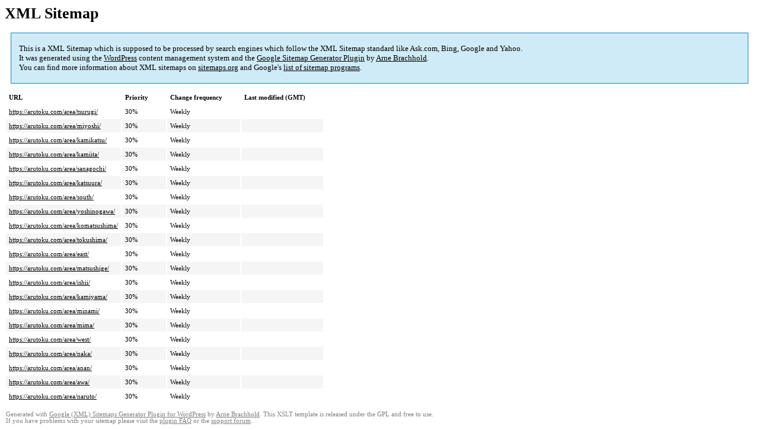

--- FILE ---
content_type: text/html; charset=UTF-8
request_url: https://arutoku.com/sitemap-tax-area.html
body_size: 1409
content:
<!DOCTYPE html PUBLIC "-//W3C//DTD HTML 4.0 Transitional//EN" "http://www.w3.org/TR/REC-html40/loose.dtd">
<html xmlns="http://www.w3.org/1999/xhtml" xmlns:html="http://www.w3.org/TR/REC-html40" xmlns:sitemap="http://www.sitemaps.org/schemas/sitemap/0.9"><head><title>XML Sitemap</title><meta http-equiv="Content-Type" content="text/html; charset=utf-8"/><meta name="robots" content="noindex,follow"/><style type="text/css">
					body {
						font-family:"Lucida Grande","Lucida Sans Unicode",Tahoma,Verdana;
						font-size:13px;
					}
					
					#intro {
						background-color:#CFEBF7;
						border:1px #2580B2 solid;
						padding:5px 13px 5px 13px;
						margin:10px;
					}
					
					#intro p {
						line-height:	16.8667px;
					}
					#intro strong {
						font-weight:normal;
					}
					
					td {
						font-size:11px;
					}
					
					th {
						text-align:left;
						padding-right:30px;
						font-size:11px;
					}
					
					tr.high {
						background-color:whitesmoke;
					}
					
					#footer {
						padding:2px;
						margin-top:10px;
						font-size:8pt;
						color:gray;
					}
					
					#footer a {
						color:gray;
					}
					
					a {
						color:black;
					}
				</style></head><body><h1 xmlns="">XML Sitemap</h1><div xmlns="" id="intro"><p>
                This is a XML Sitemap which is supposed to be processed by search engines which follow the XML Sitemap standard like Ask.com, Bing, Google and Yahoo.<br/>
                It was generated using the <a rel="external nofollow" href="http://wordpress.org/">WordPress</a> content management system and the <strong><a rel="external nofollow" href="http://www.arnebrachhold.de/redir/sitemap-home/" title="Google (XML) Sitemaps Generator Plugin for WordPress">Google Sitemap Generator Plugin</a></strong> by <a rel="external nofollow" href="http://www.arnebrachhold.de/">Arne Brachhold</a>.<br/>
                You can find more information about XML sitemaps on <a rel="external nofollow" href="http://sitemaps.org">sitemaps.org</a> and Google's <a rel="external nofollow" href="http://code.google.com/p/sitemap-generators/wiki/SitemapGenerators">list of sitemap programs</a>.
            </p></div><div xmlns="" id="content"><table cellpadding="5"><tr style="border-bottom:1px black solid;"><th>URL</th><th>Priority</th><th>Change frequency</th><th>Last modified (GMT)</th></tr><tr><td><a href="https://arutoku.com/area/tsurugi/">https://arutoku.com/area/tsurugi/</a></td><td>30%</td><td>Weekly</td><td> </td></tr><tr class="high"><td><a href="https://arutoku.com/area/miyoshi/">https://arutoku.com/area/miyoshi/</a></td><td>30%</td><td>Weekly</td><td> </td></tr><tr><td><a href="https://arutoku.com/area/kamikatsu/">https://arutoku.com/area/kamikatsu/</a></td><td>30%</td><td>Weekly</td><td> </td></tr><tr class="high"><td><a href="https://arutoku.com/area/kamiita/">https://arutoku.com/area/kamiita/</a></td><td>30%</td><td>Weekly</td><td> </td></tr><tr><td><a href="https://arutoku.com/area/sanagochi/">https://arutoku.com/area/sanagochi/</a></td><td>30%</td><td>Weekly</td><td> </td></tr><tr class="high"><td><a href="https://arutoku.com/area/katsuura/">https://arutoku.com/area/katsuura/</a></td><td>30%</td><td>Weekly</td><td> </td></tr><tr><td><a href="https://arutoku.com/area/south/">https://arutoku.com/area/south/</a></td><td>30%</td><td>Weekly</td><td> </td></tr><tr class="high"><td><a href="https://arutoku.com/area/yoshinogawa/">https://arutoku.com/area/yoshinogawa/</a></td><td>30%</td><td>Weekly</td><td> </td></tr><tr><td><a href="https://arutoku.com/area/komatsushima/">https://arutoku.com/area/komatsushima/</a></td><td>30%</td><td>Weekly</td><td> </td></tr><tr class="high"><td><a href="https://arutoku.com/area/tokushima/">https://arutoku.com/area/tokushima/</a></td><td>30%</td><td>Weekly</td><td> </td></tr><tr><td><a href="https://arutoku.com/area/east/">https://arutoku.com/area/east/</a></td><td>30%</td><td>Weekly</td><td> </td></tr><tr class="high"><td><a href="https://arutoku.com/area/matsushige/">https://arutoku.com/area/matsushige/</a></td><td>30%</td><td>Weekly</td><td> </td></tr><tr><td><a href="https://arutoku.com/area/ishii/">https://arutoku.com/area/ishii/</a></td><td>30%</td><td>Weekly</td><td> </td></tr><tr class="high"><td><a href="https://arutoku.com/area/kamiyama/">https://arutoku.com/area/kamiyama/</a></td><td>30%</td><td>Weekly</td><td> </td></tr><tr><td><a href="https://arutoku.com/area/minami/">https://arutoku.com/area/minami/</a></td><td>30%</td><td>Weekly</td><td> </td></tr><tr class="high"><td><a href="https://arutoku.com/area/mima/">https://arutoku.com/area/mima/</a></td><td>30%</td><td>Weekly</td><td> </td></tr><tr><td><a href="https://arutoku.com/area/west/">https://arutoku.com/area/west/</a></td><td>30%</td><td>Weekly</td><td> </td></tr><tr class="high"><td><a href="https://arutoku.com/area/naka/">https://arutoku.com/area/naka/</a></td><td>30%</td><td>Weekly</td><td> </td></tr><tr><td><a href="https://arutoku.com/area/anan/">https://arutoku.com/area/anan/</a></td><td>30%</td><td>Weekly</td><td> </td></tr><tr class="high"><td><a href="https://arutoku.com/area/awa/">https://arutoku.com/area/awa/</a></td><td>30%</td><td>Weekly</td><td> </td></tr><tr><td><a href="https://arutoku.com/area/naruto/">https://arutoku.com/area/naruto/</a></td><td>30%</td><td>Weekly</td><td> </td></tr></table></div><div id="footer">
					Generated with <a rel="external nofollow" href="http://www.arnebrachhold.de/redir/sitemap-home/" title="Google (XML) Sitemap Generator Plugin for WordPress">Google (XML) Sitemaps Generator Plugin for WordPress</a> by <a rel="external nofollow" href="http://www.arnebrachhold.de/">Arne Brachhold</a>. This XSLT template is released under the GPL and free to use.<br/>
					If you have problems with your sitemap please visit the <a rel="external nofollow" href="http://www.arnebrachhold.de/redir/sitemap-x-faq/" title="Google (XML) sitemaps FAQ">plugin FAQ</a> or the <a rel="external nofollow" href="https://wordpress.org/support/plugin/google-sitemap-generator">support forum</a>.
				</div></body></html>
